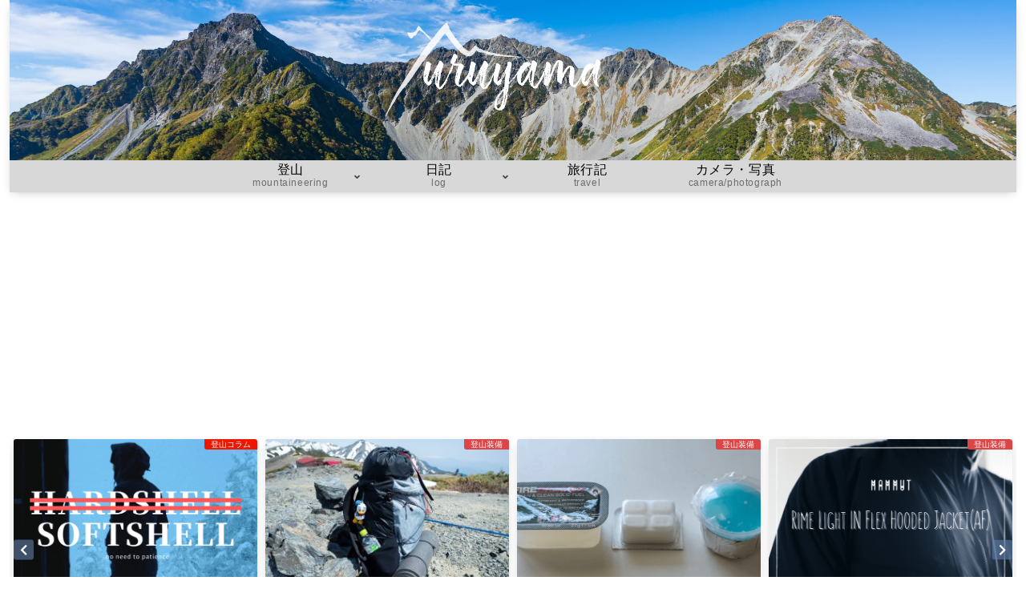

--- FILE ---
content_type: text/html; charset=utf-8
request_url: https://www.google.com/recaptcha/api2/aframe
body_size: 226
content:
<!DOCTYPE HTML><html><head><meta http-equiv="content-type" content="text/html; charset=UTF-8"></head><body><script nonce="qBrvQPPm9CX0WZkvTZWeSQ">/** Anti-fraud and anti-abuse applications only. See google.com/recaptcha */ try{var clients={'sodar':'https://pagead2.googlesyndication.com/pagead/sodar?'};window.addEventListener("message",function(a){try{if(a.source===window.parent){var b=JSON.parse(a.data);var c=clients[b['id']];if(c){var d=document.createElement('img');d.src=c+b['params']+'&rc='+(localStorage.getItem("rc::a")?sessionStorage.getItem("rc::b"):"");window.document.body.appendChild(d);sessionStorage.setItem("rc::e",parseInt(sessionStorage.getItem("rc::e")||0)+1);localStorage.setItem("rc::h",'1768813772781');}}}catch(b){}});window.parent.postMessage("_grecaptcha_ready", "*");}catch(b){}</script></body></html>

--- FILE ---
content_type: application/javascript; charset=utf-8;
request_url: https://dalc.valuecommerce.com/app3?p=889275100&_s=https%3A%2F%2Fyuruyama.com%2Fdelighthatefulinyari%2F&vf=iVBORw0KGgoAAAANSUhEUgAAAAMAAAADCAYAAABWKLW%2FAAAAMElEQVQYV2NkFGP4nxH%2BhSFhsiAD4%2F8Cof8PfGIYtM9NZmDM5er6P%2FPcJ4aXGi0MABeJD1MXQVnRAAAAAElFTkSuQmCC
body_size: 716
content:
vc_linkswitch_callback({"t":"696df4ca","r":"aW30ygAO2qoS37xuCooD7AqKCJQ2bQ","ub":"aW30yQAF%2F3AS37xuCooBbQqKBth87w%3D%3D","vcid":"gWiidQ9y-InKUxn6-KMM-XwtSaqJ3JHHnM7devolprZNN83T6aVkcgPreDIcEfoK","vcpub":"0.973482","shopping.yahoo.co.jp":{"a":"2826703","m":"2201292","g":"f196a2f28c"},"p":889275100,"paypaymall.yahoo.co.jp":{"a":"2826703","m":"2201292","g":"f196a2f28c"},"s":3692026,"approach.yahoo.co.jp":{"a":"2826703","m":"2201292","g":"f196a2f28c"},"paypaystep.yahoo.co.jp":{"a":"2826703","m":"2201292","g":"f196a2f28c"},"mini-shopping.yahoo.co.jp":{"a":"2826703","m":"2201292","g":"f196a2f28c"},"shopping.geocities.jp":{"a":"2826703","m":"2201292","g":"f196a2f28c"},"l":4})

--- FILE ---
content_type: text/plain
request_url: https://www.google-analytics.com/j/collect?v=1&_v=j102&a=846465883&t=pageview&_s=1&dl=https%3A%2F%2Fyuruyama.com%2Fdelighthatefulinyari%2F&ul=en-us%40posix&dt=%E6%AD%93%E5%96%9C%E3%81%A8%E6%86%8E%E6%82%AA%E3%81%A8%E3%81%8C%E6%B8%A6%E5%B7%BB%E3%81%8F%E6%A7%8D%E3%83%B6%E5%B2%B3%E5%B1%B1%E9%A0%82%20%7C%20yuruyama&sr=1280x720&vp=1280x720&_u=YEBAAAABAAAAAC~&jid=145375632&gjid=1520514496&cid=1695891254.1768813768&tid=UA-88957913-1&_gid=2061951297.1768813768&_r=1&_slc=1&gtm=45He61e1n81PG58QV5za200&gcd=13l3l3l3l1l1&dma=0&tag_exp=103116026~103200004~104527907~104528500~104684208~104684211~105391252~115616986~115938466~115938469~117041587&z=1547173660
body_size: -449
content:
2,cG-S8BW1VJQJF